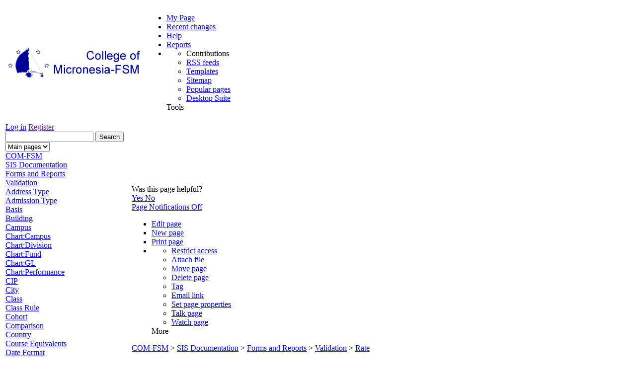

--- FILE ---
content_type: text/html; charset=utf-8
request_url: https://wiki.comfsm.fm/SIS_Documentation/Forms_and_Reports/Validation/Rate
body_size: 6901
content:
<?xml version="1.0" encoding="UTF-8"?><!DOCTYPE html PUBLIC "-//W3C//DTD XHTML 1.0 Transitional//EN" "http://www.w3.org/TR/xhtml1/DTD/xhtml1-transitional.dtd">
<html xmlns="http://www.w3.org/1999/xhtml" xml:lang="en-us" lang="en-us" dir="">
<head>
	<script type="text/javascript">var _starttime = new Date().getTime();</script>
<meta http-equiv="Content-Type" content="text/html; charset=utf-8" />
<meta name="robots" content="index,follow" />
<link rel="shortcut icon" href="/favicon.ico" />
<link rel="alternate" type="application/rss+xml" title="What's new feed" href="/index.php?title=Special:Recentchanges&amp;feed=rss" />
<link rel="alternate" type="application/rss+xml" title="Page and subpages changes feed" href="/index.php?title=Special:Article&amp;type=feed&amp;feedtype=subpagechanges&amp;pageid=53" />
<link rel="alternate" type="application/rss+xml" title="Page changes feed" href="/index.php?title=Special:Article&amp;type=feed&amp;pageid=53" />
<meta name="generator" content="MindTouch Core" />
<link rel="search" type="application/opensearchdescription+xml" title="COM-FSM Search" href="/deki/gui/opensearch.php?type=description" /><title>Rate - COM-FSM</title>

<!-- default css -->
<link rel="stylesheet" type="text/css" media="screen" href="/skins/beech/_reset.css"/>
<link rel="stylesheet" type="text/css" media="screen" href="/skins/common/css.php" /> <!--[if IE 7]><style type="text/css">@import "/skins/common/_ie7.css";</style><![endif]--><!--[if IE 6]><style type="text/css">@import "/skins/common/_ie.css";</style><![endif]--><link rel="stylesheet" type="text/css" media="print" href="/skins/common/print.css" />
<!-- default scripting -->
<script type="text/javascript">CKEDITOR_BASEPATH = "/deki/plugins/page_editor_ckeditor/ckeditor/";</script>
<script type="text/javascript" src="/skins/common/js.php?perms=LOGIN,BROWSE,READ,SUBSCRIBE"></script><script type="text/javascript" src="/skins/beech/flex/javascript.js"></script>

<!--[if lt IE 7.]>
<script defer type="text/javascript" src="pngfix.js"></script>
<![endif]-->


<!-- specific screen stylesheets-->
<!-- specific screen stylesheets-->
<link rel="stylesheet" type="text/css" media="screen" href="/skins/beech/flex/css.php"/>
<link rel="stylesheet" type="text/css" media="print" href="/skins/beech/flex/_print.css" />   
<link rel="stylesheet" type="text/css" media="print" href="/skins/beech/flex/_content.css" />  

	<script type="text/javascript">

		var aLt = aLt || [];aLt["attach-no-description"] = 'No description'; aLt["cancel"] = 'Cancel'; aLt["close"] = 'Close'; aLt["comment-delete"] = 'Are you sure you want to delete this comment?'; aLt["contentrating-title-popup"] = 'Thanks for your feedback'; aLt["error"] = 'Error'; aLt["error-permission-denied"] = 'Permission denied'; aLt["error-permission-details"] = 'Your account does not have sufficient permissions to perform that action.'; aLt["gallery-close"] = 'close'; aLt["gallery-next"] = 'next'; aLt["gallery-prev"] = 'prev'; aLt["internal-error"] = 'Sorry, but there was an internal problem - please try again soon.'; aLt["js-label_cancel"] = 'Cancel'; aLt["js-label_save"] = 'Save'; aLt["js-tooltip_cancel"] = 'Exit Without Saving Changes'; aLt["js-tooltip_save"] = 'Save and Exit (Alt+S)'; aLt["ldap-provide-credentials"] = 'Please provide external service login credentials.'; aLt["loading"] = 'Loading...'; aLt["menu-confirm-delete"] = 'Are you sure you want to delete this file?'; aLt["menu-delete-file"] = 'Delete'; aLt["menu-edit-description"] = 'Edit description'; aLt["menu-move-file"] = 'Move'; aLt["menu-previous-versions"] = 'Previous versions'; aLt["menu-view-original"] = 'View original'; aLt["ready"] = 'Ready'; aLt["remove-tag"] = 'Remove tag'; aLt["restore-tag"] = 'Restore tag'; aLt["adding-tags"] = 'Adding Tags...'; aLt["save"] = 'Save'; aLt["submit"] = 'Submit'; aLt["wikibits-attach-another"] = 'Attach another file'; aLt["wikibits-attach-file"] = 'Attach File'; aLt["wikibits-cant-attach-editing"] = 'Sorry, you can\'t attach files while editing a page. Please close the editor first.'; aLt["wikibits-edit-section"] = 'Edit section'; aLt["wikibits-remove-file"] = 'Remove file';  var wfMsg = wfMsg || function (key) { return aLt[key] ? aLt[key] : 'MISSING: ' + key; };
	//hook in menu clicking events to the document's body
	YAHOO.util.Event.addListener(document, "click", function () { DWMenu.BodyClick(); });
	YAHOO.util.Event.onDOMReady(function () { new clientWindow });

		

			YAHOO.util.Event.onDOMReady(function() {
			tb_init("a.lightbox, area.lightbox, input.lightbox, a[rel='awesomebox']");//pass where to apply thickbox
		});
	
			YAHOO.util.Event.onDOMReady(function() {
			MTComments.HookBehavior();
		});
		</script>

<!-- styles overwritten via control panel - load this css last -->	
<script type="text/javascript" src="/deki/plugins/nav_pane/rgbcolor.js"></script>
<script type="text/javascript" src="/deki/plugins/nav_pane/nav.js"></script>

<script type="text/javascript">

Deki.BaseHref = 'https://wiki.comfsm.fm';
Deki.PageId = 53;
Deki.PageTitle = 'SIS Documentation/Forms and Reports/Validation/Rate';
Deki.PageLanguageCode = 'en-us';
Deki.FollowRedirects = 1;
Deki.PathTpl = '/skins/beech';
Deki.PathSkin = '/skins/beech/flex';
Deki.PathCommon = '/skins/common';
Deki.UserName = 'Anonymous';
Deki.Today = '20 Jan 2026';
Deki.UserIsAnonymous = true;
Deki.EditorConfigToken = '2cfef584';
Deki.EditorStylesToken = '71a7e5a3';
Deki.PageEditable = false;
</script>
<script type="text/javascript">aLt["commercial-required"] = 'Gather feedback on your content with <strong>community scoring</strong> - these ratings weight results in adaptive search. Through curation analytics, ratings are used to highlight pages in need of attention. <a href="http://www.mindtouch.com/redir/mindtouch-tcs/">Learn more on enabling these capabilities with MindTouch 2010.</a>';aLt["login-required"] = 'You must be <a href="/index.php?title=Special:Userlogin&returntotitle=SIS+Documentation%2FForms+and+Reports%2FValidation%2FRate">logged in</a> to perform that action';</script><link href="/skins/common/custom_css.php" rel="stylesheet" type="text/css" />     
</head>
<body class="en-us yui-skin-sam PageDW-SISDocumentationFormsandReportsValidationRate">
<noscript><div class="noscript">This application requires Javascript to be enabled.</div></noscript>	<div class="global">
			<div class="site-head">
				<table>
					<tr>
						<td class="site-mast">
							<a class="logo-anonymous"  href="/" title="COM-FSM"><img src="https://wiki.comfsm.fm/@api/deki/site/logo.png" alt="COM-FSM" title="COM-FSM"/></a>						</td>
						<td class="site-nav">
							<ul>
								<li><a title="My Page" class="" href="/index.php?title=Special:Userlogin&amp;returntomypage=y">My Page</a>
</li>
																<li><a title="Recent changes" class="" href="/Special:Recentchanges">Recent changes</a>
</li>
								<li><a title="Help" class="" href="http://www.mindtouch.com/redir/support-help/">Help</a>
</li>
								<li><a href="/Special:Reports">Reports</a></li>
								<li class="drop-arrow">
									<ul class="drop-down">
																				<li><a title="Contributions" class=" disabled">Contributions</a>
</li>
										<li><a title="RSS feeds" class="" href="/Special:ListRss">RSS feeds</a>
</li>
										<li><a title="Templates" class="" href="/Template:">Templates</a>
</li>
										<li><a title="Sitemap" class="" href="/Special:Sitemap">Sitemap</a>
</li>
										<li><a title="Popular pages" class="" href="/Special:Popularpages">Popular pages</a>
</li>
										<li><a title="Desktop Suite" class="" href="http://www.mindtouch.com/Products/Desktop_Suite">Desktop Suite</a>
</li>
									</ul>
									<span class="a">Tools</span>
								</li>
							</ul>
						</td>
						<td class="flex-logo"></td>
					</tr>
				</table>
			</div>
			<table class="content-table">
				<tr>
					<td class="site-side">
						<div class="site-auth">
															<span class="user-login"><a title="Log in" class="" href="/index.php?title=Special:Userlogin&amp;returntotitle=SIS+Documentation%2FForms+and+Reports%2FValidation%2FRate">Log in</a>
</span>
								<span class="user-register"><a title="Register" class="" href="">Register</a>
</span>
													</div>
						
						<div class="site-search">
								
		<form action="/Special:Search">
			<input 
			 	name="search" 
				type="text" 
				value="" 
				class="text" resetval="Search" 			/>
			<input 
				type="submit" 
				class="button"  value="Search"			/>
			<select name="ns"  id="" class="deki-search-namespaces"><option value="all">All pages</option><option value="main" selected="selected">Main pages</option></select><input type="hidden" value="SIS_Documentation/Forms_and_Reports/Validation/Rate" name="path" id="hidden-path" />		</form>
							</div>
						
						<div id="siteNavTree"><div class="node dockedNode homeNode parentClosed" id="n33" c="n263" path=""><a href="https://wiki.comfsm.fm/" title="COM-FSM"><span>COM-FSM</span></a></div><div class="node dockedNode parentClosed" id="n263" c="n152" p="n33" path="SIS_Documentation/" cd="n152" sd="0"><a href="https://wiki.comfsm.fm/SIS_Documentation" title="SIS Documentation"><span>SIS Documentation</span></a></div><div class="node dockedNode parentClosed" id="n152" c="n42" p="n263" path="SIS_Documentation/Forms_and_Reports/" cd="n42" sd="0"><a href="https://wiki.comfsm.fm/SIS_Documentation/Forms_and_Reports" title="Forms and Reports"><span>Forms and Reports</span></a></div><div class="node dockedNode lastDocked parentClosed" id="n42" c="n57,n94,n44,n95,n96,n46,n47,n48,n49,n50,n97,n58,n98,n99,n100,n59,n60,n417,n562,n101,n102,n61,n51,n103,n105,n104,n120,n413,n563,n121,n122,n123,n106,n107,n52,n126,n127,n53,n108,n54,n55,n109,n110,n111,n112,n113,n114,n124,n115,n116,n117,n118,n119,n451,n56,n125" p="n152" path="SIS_Documentation/Forms_and_Reports/Validation/" sd="0"><a href="https://wiki.comfsm.fm/SIS_Documentation/Forms_and_Reports/Validation" title="Validation"><span>Validation</span></a></div><div class="node childNode sibling" id="n57" p="n42" path="SIS_Documentation/Forms_and_Reports/Validation/Address_Type/"><a href="https://wiki.comfsm.fm/SIS_Documentation/Forms_and_Reports/Validation/Address_Type" title="Address Type"><span>Address Type</span></a></div><div class="node childNode sibling" id="n94" p="n42" path="SIS_Documentation/Forms_and_Reports/Validation/Admission_Type/"><a href="https://wiki.comfsm.fm/SIS_Documentation/Forms_and_Reports/Validation/Admission_Type" title="Admission Type"><span>Admission Type</span></a></div><div class="node childNode sibling" id="n44" p="n42" path="SIS_Documentation/Forms_and_Reports/Validation/Basis/"><a href="https://wiki.comfsm.fm/SIS_Documentation/Forms_and_Reports/Validation/Basis" title="Basis"><span>Basis</span></a></div><div class="node childNode sibling" id="n95" p="n42" path="SIS_Documentation/Forms_and_Reports/Validation/Building/"><a href="https://wiki.comfsm.fm/SIS_Documentation/Forms_and_Reports/Validation/Building" title="Building"><span>Building</span></a></div><div class="node childNode sibling" id="n96" p="n42" path="SIS_Documentation/Forms_and_Reports/Validation/Campus/"><a href="https://wiki.comfsm.fm/SIS_Documentation/Forms_and_Reports/Validation/Campus" title="Campus"><span>Campus</span></a></div><div class="node childNode sibling" id="n46" p="n42" path="SIS_Documentation/Forms_and_Reports/Validation/Chart:Campus/"><a href="https://wiki.comfsm.fm/SIS_Documentation/Forms_and_Reports/Validation/Chart%3aCampus" title="Chart:Campus"><span>Chart:Campus</span></a></div><div class="node childNode sibling" id="n47" p="n42" path="SIS_Documentation/Forms_and_Reports/Validation/Chart:Division/"><a href="https://wiki.comfsm.fm/SIS_Documentation/Forms_and_Reports/Validation/Chart%3aDivision" title="Chart:Division"><span>Chart:Division</span></a></div><div class="node childNode sibling" id="n48" p="n42" path="SIS_Documentation/Forms_and_Reports/Validation/Chart:Fund/"><a href="https://wiki.comfsm.fm/SIS_Documentation/Forms_and_Reports/Validation/Chart%3aFund" title="Chart:Fund"><span>Chart:Fund</span></a></div><div class="node childNode sibling" id="n49" p="n42" path="SIS_Documentation/Forms_and_Reports/Validation/Chart:GL/"><a href="https://wiki.comfsm.fm/SIS_Documentation/Forms_and_Reports/Validation/Chart%3aGL" title="Chart:GL"><span>Chart:GL</span></a></div><div class="node childNode sibling" id="n50" p="n42" path="SIS_Documentation/Forms_and_Reports/Validation/Chart:Performance/"><a href="https://wiki.comfsm.fm/SIS_Documentation/Forms_and_Reports/Validation/Chart%3aPerformance" title="Chart:Performance"><span>Chart:Performance</span></a></div><div class="node childNode sibling" id="n97" p="n42" path="SIS_Documentation/Forms_and_Reports/Validation/CIP/"><a href="https://wiki.comfsm.fm/SIS_Documentation/Forms_and_Reports/Validation/CIP" title="CIP"><span>CIP</span></a></div><div class="node childNode sibling" id="n58" p="n42" path="SIS_Documentation/Forms_and_Reports/Validation/City/"><a href="https://wiki.comfsm.fm/SIS_Documentation/Forms_and_Reports/Validation/City" title="City"><span>City</span></a></div><div class="node childNode sibling" id="n98" p="n42" path="SIS_Documentation/Forms_and_Reports/Validation/Class/"><a href="https://wiki.comfsm.fm/SIS_Documentation/Forms_and_Reports/Validation/Class" title="Class"><span>Class</span></a></div><div class="node childNode sibling" id="n99" p="n42" path="SIS_Documentation/Forms_and_Reports/Validation/Class_Rule/"><a href="https://wiki.comfsm.fm/SIS_Documentation/Forms_and_Reports/Validation/Class_Rule" title="Class Rule"><span>Class Rule</span></a></div><div class="node childNode sibling" id="n100" p="n42" path="SIS_Documentation/Forms_and_Reports/Validation/Cohort/"><a href="https://wiki.comfsm.fm/SIS_Documentation/Forms_and_Reports/Validation/Cohort" title="Cohort"><span>Cohort</span></a></div><div class="node childNode sibling" id="n59" p="n42" path="SIS_Documentation/Forms_and_Reports/Validation/Comparison/"><a href="https://wiki.comfsm.fm/SIS_Documentation/Forms_and_Reports/Validation/Comparison" title="Comparison"><span>Comparison</span></a></div><div class="node childNode sibling" id="n60" p="n42" path="SIS_Documentation/Forms_and_Reports/Validation/Country/"><a href="https://wiki.comfsm.fm/SIS_Documentation/Forms_and_Reports/Validation/Country" title="Country"><span>Country</span></a></div><div class="node childNode sibling" id="n417" p="n42" path="SIS_Documentation/Forms_and_Reports/Validation/Course_Equivalents/"><a href="https://wiki.comfsm.fm/SIS_Documentation/Forms_and_Reports/Validation/Course_Equivalents" title="Course Equivalents"><span>Course Equivalents</span></a></div><div class="node childNode sibling" id="n562" p="n42" path="SIS_Documentation/Forms_and_Reports/Validation/Date_Format/"><a href="https://wiki.comfsm.fm/SIS_Documentation/Forms_and_Reports/Validation/Date_Format" title="Date Format"><span>Date Format</span></a></div><div class="node childNode sibling" id="n101" p="n42" path="SIS_Documentation/Forms_and_Reports/Validation/Degree/"><a href="https://wiki.comfsm.fm/SIS_Documentation/Forms_and_Reports/Validation/Degree" title="Degree"><span>Degree</span></a></div><div class="node childNode sibling" id="n102" p="n42" path="SIS_Documentation/Forms_and_Reports/Validation/Department/"><a href="https://wiki.comfsm.fm/SIS_Documentation/Forms_and_Reports/Validation/Department" title="Department"><span>Department</span></a></div><div class="node childNode sibling" id="n61" p="n42" path="SIS_Documentation/Forms_and_Reports/Validation/Ethnicity/"><a href="https://wiki.comfsm.fm/SIS_Documentation/Forms_and_Reports/Validation/Ethnicity" title="Ethnicity"><span>Ethnicity</span></a></div><div class="node childNode sibling" id="n51" p="n42" path="SIS_Documentation/Forms_and_Reports/Validation/Fees/"><a href="https://wiki.comfsm.fm/SIS_Documentation/Forms_and_Reports/Validation/Fees" title="Fees"><span>Fees</span></a></div><div class="node childNode sibling" id="n103" p="n42" path="SIS_Documentation/Forms_and_Reports/Validation/Grade/"><a href="https://wiki.comfsm.fm/SIS_Documentation/Forms_and_Reports/Validation/Grade" title="Grade"><span>Grade</span></a></div><div class="node childNode sibling" id="n105" p="n42" path="SIS_Documentation/Forms_and_Reports/Validation/Grade_Rule/"><a href="https://wiki.comfsm.fm/SIS_Documentation/Forms_and_Reports/Validation/Grade_Rule" title="Grade Rule"><span>Grade Rule</span></a></div><div class="node childNode sibling" id="n104" p="n42" path="SIS_Documentation/Forms_and_Reports/Validation/Grading_Mode/"><a href="https://wiki.comfsm.fm/SIS_Documentation/Forms_and_Reports/Validation/Grading_Mode" title="Grading Mode"><span>Grading Mode</span></a></div><div class="node childNode sibling" id="n120" p="n42" path="SIS_Documentation/Forms_and_Reports/Validation/Hold_Types/"><a href="https://wiki.comfsm.fm/SIS_Documentation/Forms_and_Reports/Validation/Hold_Types" title="Hold Types"><span>Hold Types</span></a></div><div class="node childNode sibling" id="n413" p="n42" path="SIS_Documentation/Forms_and_Reports/Validation/IDP_Group_Type/"><a href="https://wiki.comfsm.fm/SIS_Documentation/Forms_and_Reports/Validation/IDP_Group_Type" title="IDP Group Type"><span>IDP Group Type</span></a></div><div class="node childNode sibling" id="n563" p="n42" path="SIS_Documentation/Forms_and_Reports/Validation/Language/"><a href="https://wiki.comfsm.fm/SIS_Documentation/Forms_and_Reports/Validation/Language" title="Language"><span>Language</span></a></div><div class="node childNode sibling" id="n121" p="n42" path="SIS_Documentation/Forms_and_Reports/Validation/LDAP_Hash/"><a href="https://wiki.comfsm.fm/SIS_Documentation/Forms_and_Reports/Validation/LDAP_Hash" title="LDAP Hash"><span>LDAP Hash</span></a></div><div class="node childNode sibling" id="n122" p="n42" path="SIS_Documentation/Forms_and_Reports/Validation/LDAP_Object/"><a href="https://wiki.comfsm.fm/SIS_Documentation/Forms_and_Reports/Validation/LDAP_Object" title="LDAP Object"><span>LDAP Object</span></a></div><div class="node childNode sibling" id="n123" p="n42" path="SIS_Documentation/Forms_and_Reports/Validation/LDAP_Service/"><a href="https://wiki.comfsm.fm/SIS_Documentation/Forms_and_Reports/Validation/LDAP_Service" title="LDAP Service"><span>LDAP Service</span></a></div><div class="node childNode sibling" id="n106" p="n42" path="SIS_Documentation/Forms_and_Reports/Validation/Level/"><a href="https://wiki.comfsm.fm/SIS_Documentation/Forms_and_Reports/Validation/Level" title="Level"><span>Level</span></a></div><div class="node childNode sibling" id="n107" p="n42" path="SIS_Documentation/Forms_and_Reports/Validation/Major/"><a href="https://wiki.comfsm.fm/SIS_Documentation/Forms_and_Reports/Validation/Major" title="Major"><span>Major</span></a></div><div class="node childNode sibling" id="n52" p="n42" path="SIS_Documentation/Forms_and_Reports/Validation/Meal_Plan/"><a href="https://wiki.comfsm.fm/SIS_Documentation/Forms_and_Reports/Validation/Meal_Plan" title="Meal Plan"><span>Meal Plan</span></a></div><div class="node childNode sibling" id="n126" p="n42" path="SIS_Documentation/Forms_and_Reports/Validation/Module/"><a href="https://wiki.comfsm.fm/SIS_Documentation/Forms_and_Reports/Validation/Module" title="Module"><span>Module</span></a></div><div class="node childNode sibling" id="n127" p="n42" path="SIS_Documentation/Forms_and_Reports/Validation/Municipality/"><a href="https://wiki.comfsm.fm/SIS_Documentation/Forms_and_Reports/Validation/Municipality" title="Municipality"><span>Municipality</span></a></div><div class="node childNode sibling selected" id="n53" p="n42" path="SIS_Documentation/Forms_and_Reports/Validation/Rate/"><a href="https://wiki.comfsm.fm/SIS_Documentation/Forms_and_Reports/Validation/Rate" title="Rate"><span>Rate</span></a></div><div class="node childNode sibling" id="n108" p="n42" path="SIS_Documentation/Forms_and_Reports/Validation/Reason/"><a href="https://wiki.comfsm.fm/SIS_Documentation/Forms_and_Reports/Validation/Reason" title="Reason"><span>Reason</span></a></div><div class="node childNode sibling" id="n54" p="n42" path="SIS_Documentation/Forms_and_Reports/Validation/Refund_Schedule/"><a href="https://wiki.comfsm.fm/SIS_Documentation/Forms_and_Reports/Validation/Refund_Schedule" title="Refund Schedule"><span>Refund Schedule</span></a></div><div class="node childNode sibling" id="n55" p="n42" path="SIS_Documentation/Forms_and_Reports/Validation/Refund_Types/"><a href="https://wiki.comfsm.fm/SIS_Documentation/Forms_and_Reports/Validation/Refund_Types" title="Refund Type"><span>Refund Type</span></a></div><div class="node childNode sibling" id="n109" p="n42" path="SIS_Documentation/Forms_and_Reports/Validation/Reg._Status/"><a href="https://wiki.comfsm.fm/SIS_Documentation/Forms_and_Reports/Validation/Reg._Status" title="Reg. Status"><span>Reg. Status</span></a></div><div class="node childNode sibling" id="n110" p="n42" path="SIS_Documentation/Forms_and_Reports/Validation/Requirement/"><a href="https://wiki.comfsm.fm/SIS_Documentation/Forms_and_Reports/Validation/Requirement" title="Requirement"><span>Requirement</span></a></div><div class="node childNode sibling" id="n111" p="n42" path="SIS_Documentation/Forms_and_Reports/Validation/Room/"><a href="https://wiki.comfsm.fm/SIS_Documentation/Forms_and_Reports/Validation/Room" title="Room"><span>Room</span></a></div><div class="node childNode sibling" id="n112" p="n42" path="SIS_Documentation/Forms_and_Reports/Validation/School/"><a href="https://wiki.comfsm.fm/SIS_Documentation/Forms_and_Reports/Validation/School" title="School"><span>School</span></a></div><div class="node childNode sibling" id="n113" p="n42" path="SIS_Documentation/Forms_and_Reports/Validation/Section_Status/"><a href="https://wiki.comfsm.fm/SIS_Documentation/Forms_and_Reports/Validation/Section_Status" title="Section Status"><span>Section Status</span></a></div><div class="node childNode sibling" id="n114" p="n42" path="SIS_Documentation/Forms_and_Reports/Validation/Standing/"><a href="https://wiki.comfsm.fm/SIS_Documentation/Forms_and_Reports/Validation/Standing" title="Standing"><span>Standing</span></a></div><div class="node childNode sibling" id="n124" p="n42" path="SIS_Documentation/Forms_and_Reports/Validation/State/"><a href="https://wiki.comfsm.fm/SIS_Documentation/Forms_and_Reports/Validation/State" title="State"><span>State</span></a></div><div class="node childNode sibling" id="n115" p="n42" path="SIS_Documentation/Forms_and_Reports/Validation/Student_Type/"><a href="https://wiki.comfsm.fm/SIS_Documentation/Forms_and_Reports/Validation/Student_Type" title="Student Type"><span>Student Type</span></a></div><div class="node childNode sibling" id="n116" p="n42" path="SIS_Documentation/Forms_and_Reports/Validation/Subject/"><a href="https://wiki.comfsm.fm/SIS_Documentation/Forms_and_Reports/Validation/Subject" title="Subject"><span>Subject</span></a></div><div class="node childNode sibling" id="n117" p="n42" path="SIS_Documentation/Forms_and_Reports/Validation/Term/"><a href="https://wiki.comfsm.fm/SIS_Documentation/Forms_and_Reports/Validation/Term" title="Term"><span>Term</span></a></div><div class="node childNode sibling" id="n118" p="n42" path="SIS_Documentation/Forms_and_Reports/Validation/Test/"><a href="https://wiki.comfsm.fm/SIS_Documentation/Forms_and_Reports/Validation/Test" title="Test"><span>Test</span></a></div><div class="node childNode sibling" id="n119" p="n42" path="SIS_Documentation/Forms_and_Reports/Validation/Test_Equivalents/"><a href="https://wiki.comfsm.fm/SIS_Documentation/Forms_and_Reports/Validation/Test_Equivalents" title="Test Equivalents"><span>Test Equivalents</span></a></div><div class="node childNode sibling" id="n451" p="n42" path="SIS_Documentation/Forms_and_Reports/Validation/Token/"><a href="https://wiki.comfsm.fm/SIS_Documentation/Forms_and_Reports/Validation/Token" title="Token"><span>Token</span></a></div><div class="node childNode sibling" id="n56" p="n42" path="SIS_Documentation/Forms_and_Reports/Validation/Transaction/"><a href="https://wiki.comfsm.fm/SIS_Documentation/Forms_and_Reports/Validation/Transaction" title="Transaction"><span>Transaction</span></a></div><div class="node childNode sibling" id="n125" p="n42" path="SIS_Documentation/Forms_and_Reports/Validation/UNIX_Group/"><a href="https://wiki.comfsm.fm/SIS_Documentation/Forms_and_Reports/Validation/UNIX_Group" title="UNIX Group"><span>UNIX Group</span></a></div></div><script type="text/javascript">var navMaxWidth = 1600;YAHOO.util.Event.onAvailable("siteNavTree", ((typeof Deki.nav != "undefined") ? Deki.nav.init : null), Deki.nav, true);</script>					
											
													<div class="page-stats">
								<div class="page-meta-data">
									<h3>Page statistics</h3>
									<span class="page-views">7829 view(s)</span>
									<span class="page-edits">1 edit(s)</span>
									<span class="page-chars">1140 characters(s)</span>
								</div>
							</div>
											</td>
					<td class="site-content">
						<div class="page-nav">
							<div class="right-bar">
								<div id="deki-page-rating-bar" class="deki-page-rating-wrapper"><div id="deki-page-rating-score">Was this page helpful?</div><div class="deki-page-rating-buttons disabled disabled-commercial">
	<a href="/index.php?title=Special:PageContentRating&pageId=53&rating=1" class="content-rate-up deki-page-rating-up">
		<span class="description">Yes</span>
	</a>
	<a href="/index.php?title=Special:PageContentRating&pageId=53&rating=0" class="content-rate-down deki-page-rating-down">
		<span class="description">No</span>
	</a>
</div>
</div>								<div id="deki-page-alerts" class="disabled">
				<div class="toggle">
					<a href="javascript:void(0);" class="off">
						<span>Page Notifications</span>
						<span class="status">Off</span>
					</a>
				</div></div>							</div>
							<ul>
								<li class="page-edit"><a title="Edit page" class=" disabled" href="#" onclick="return false">Edit page</a>
</li>
								<li class="page-add"><a title="New page" class=" disabled disabled-login" href="#" onclick="">New page</a>
</li>
								<li class="page-print"><a title="Print page" class=" " href="#" onclick="return window.print();">Print page</a>
</li>
								<li class="drop-arrow">
									<ul class="drop-down">
										<li><a title="Restrict access" class=" disabled" href="#" onclick="return false">Restrict access</a>
</li>
										<li><a title="Attach file" class=" disabled" href="#" onclick="return false">Attach file</a>
</li>
										<li><a title="Move page" class=" disabled" href="#" onclick="return false">Move page</a>
</li>
										<li><a title="Delete page" class=" disabled" href="#" onclick="return false">Delete page</a>
</li>
										<li><a title="Tag" class=" disabled" href="#" onclick="return false">Tag</a>
</li>
										<li><a title="Email link" class=" disabled" href="#" onclick="">Email link</a>
</li>
										<li><a title="Set page properties" class=" disabled" href="#" onclick="return false">Set page properties</a>
</li>
										<li><a title="Talk page" class=" inactive" href="/Talk:SIS_Documentation/Forms_and_Reports/Validation/Rate" onclick="">Talk page</a>
</li>
										<li><a title="Watch page" class=" disabled" href="#" onclick="">Watch page</a>
</li>
									</ul>
									<span class="a">More</span>
								</li>
							</ul>
						</div>							
							
						<div class="content-frame">
						
							<span class="dw-hierarchy"><a href="https://wiki.comfsm.fm/" class="deki-ns">COM-FSM</a> &gt; <a href="https://wiki.comfsm.fm/SIS_Documentation" class="deki-ns">SIS Documentation</a> &gt; <a href="https://wiki.comfsm.fm/SIS_Documentation/Forms_and_Reports" class="deki-ns">Forms and Reports</a> &gt; <a href="https://wiki.comfsm.fm/SIS_Documentation/Forms_and_Reports/Validation" class="deki-ns">Validation</a> &gt; <a href="https://wiki.comfsm.fm/SIS_Documentation/Forms_and_Reports/Validation/Rate" class="deki-ns current">Rate</a></span>							
														<div class="pageTitle">
								<h1 class="first page-restricted" id="title">Rate</h1>							</div>
							<!--last modified -->
								Page last modified <a href="/index.php?title=SIS_Documentation/Forms_and_Reports/Validation/Rate&action=history" title="05:28, 30 Aug 2008">05:28, 30 Aug 2008</a> by <a href="/User:Admin" class="link-user" rel="internal">Admin</a>							<!--end last modified-->
								
							
							<div id="sessionMsg"><div class="inner"><ul></ul></div></div>							
							<span class="page-moved">
															</span>
									
														
					 		<div id="page-top"><div id="pageToc"><div class="pageToc"><h5>Table of contents</h5><em>No headers</em></div></div><div class="pageText" id="pageText"> <p>Fee assessment rate codes</p> <table cellspacing="2" cellpadding="2" border="0" align="left" style="width: 100%; display: table;" class="htmtableborders"> <tbody style="vertical-align: top;"> <tr> <td style="font-weight: bold;">Summary</td> <td>Valid fee rate codes, used to specify how or at what rate tuition and fees are assessed for students, staff, etc.</td> </tr> <tr> <td style="font-weight: bold;">Maintainer</td> <td>Business Office, Information Technology</td> </tr> <tr> <td style="font-weight: bold;">Source</td> <td>Fixed</td> </tr> <tr> <td style="font-weight: bold;">Affects</td> <td>Fee assessment</td> </tr> <tr> <td style="font-weight: bold;">Affected By</td> <td><br /></td> </tr> <tr> <td style="font-weight: bold;">Values</td> <td><br /></td> </tr> <tr> <td style="font-weight: bold;">Requirements</td> <td>Codes in this table are used by the fee assessment process. If changes are required, the programatic portion of fee assessment must be updated concurrently or the fee assessment process will fail.</td> </tr> <tr> <td style="font-weight: bold;">Operation</td> <td><br /></td> </tr> </tbody> </table> <p> &nbsp;</p></div></div>					 				
																							
								<div class="page-meta-data">
																			<span class="meta-link">
											<a title="Attach file" class=" disabled" href="#" onclick="return false">Attach file</a>
										</span>
										<h3>Files<span class="header-sub">0</span></h3>
							 			<div id="pageFiles"><div class="nofiles">&nbsp;</div></div>																	</div>
								<div class="page-meta-data">
					 										 				<h3>Comments<span class="header-sub">0</span></h3>
						 				<div id="comments"><div class="commentForm">You must <a href="/index.php?title=Special:Userlogin&returntotitle=SIS+Documentation%2FForms+and+Reports%2FValidation%2FRate">login</a> to post a comment.</div></div>					 								 				</div>
													</div>
					</td>
				</tr>
			</table>
	</div>
	<div class="powered-by">
		<div class="poweredBy">Powered by <span class="product"><a href="http://www.mindtouch.com/" class="product" title="MindTouch Core v.10.1.0" target="_blank">MindTouch Core</a></span></div>	</div>		
	
	
			
<div class="ui-msg-wrap" id="MTMessage" style="display: none;">
	<div class="ui-msg ui-errormsg" id="MTMessageStyle">
		<div class="ui-msg-opt">
			<ul>
				<li><a href="#" class="dismiss" onclick="return MTMessage.Hide();">dismiss message</a></li>
				<li><a href="#" class="details" id="MTMessageDetailsLink" onclick="return MTMessage.ShowDetails(this);">view details</a></li>
			</ul>
			<div class="ui-msg-autoclose">
				<span id="MTMessageUnpaused" style="display: inline;">Message will close by itself in <span id="MTMessageTimer"></span> seconds</span>
				<span id="MTMessagePaused" style="display: none;">Message timer has been stopped</span>
			</div>
		</div>
		<div class="ui-msg-header" id="MTMessageHeader"></div>
		<div class="ui-msg-desc" id="MTMessageDesc"></div>
		<div class="ui-msg-desc" id="MTMessageDetails" style="display: none;">
			<p>Viewing Details:</p>
		</div>
	</div>
</div><script type="text/javascript">$(function() {var gaJsHost = (("https:" == document.location.protocol) ? "https://ssl." : "http://www.");$.getScript(gaJsHost + "google-analytics.com/ga.js", function() {try {var pageTracker = _gat._getTracker("UA-27006215-1");pageTracker._trackPageview();} catch(e) {}});});</script>
<!-- Served by blacktip.comfsm.fm in 0.52 secs. -->

	</body>
	  
</html>